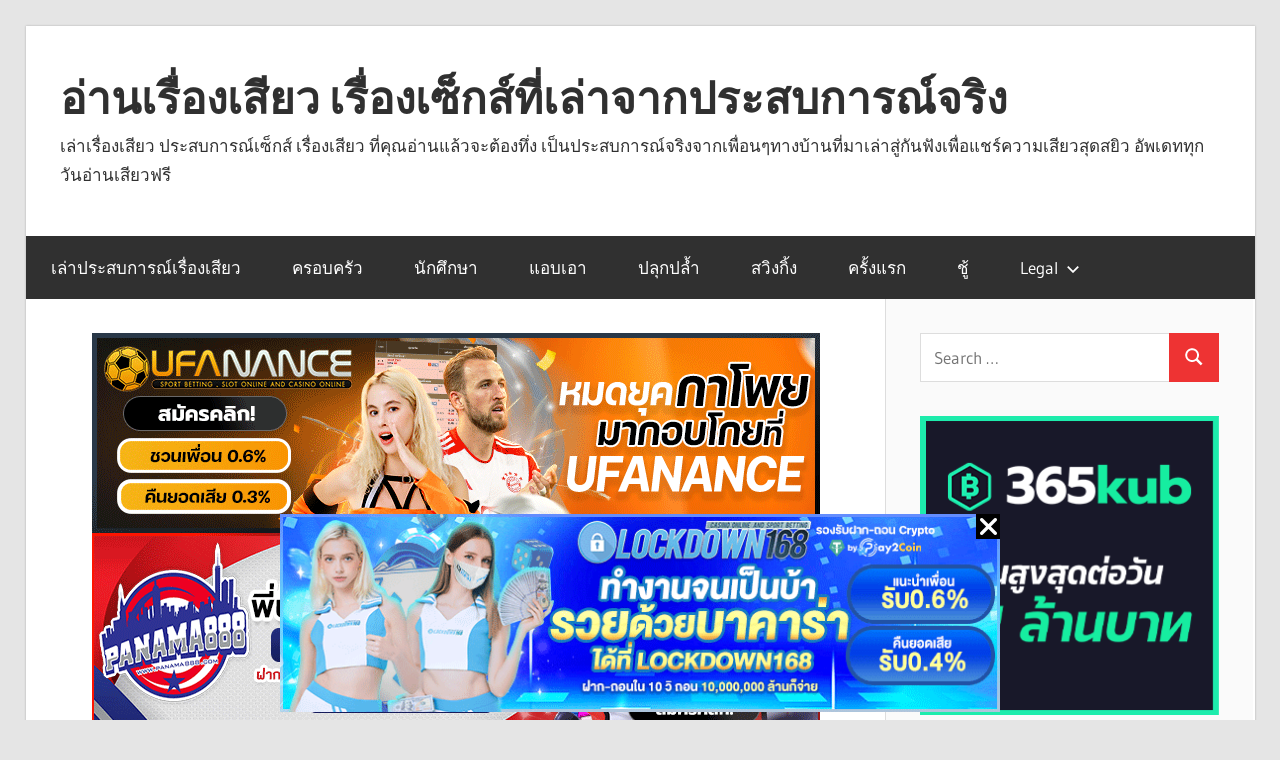

--- FILE ---
content_type: text/html; charset=UTF-8
request_url: https://sawstory.com/%E0%B8%95%E0%B8%B8%E0%B9%8A%E0%B8%81%E0%B9%86-%E0%B8%A3%E0%B8%B1%E0%B8%9A%E0%B9%80%E0%B8%AA%E0%B8%B5%E0%B8%A2%E0%B8%A7-%E0%B9%81%E0%B8%A7%E0%B8%B0%E0%B9%80%E0%B8%A2%E0%B9%87%E0%B8%94%E0%B8%81%E0%B8%B1/
body_size: 13759
content:
<!DOCTYPE html>
<html lang="en-US">
<head>
<meta charset="UTF-8">
<meta name="viewport" content="width=device-width, initial-scale=1">
<link rel="profile" href="https://gmpg.org/xfn/11">
<link rel="pingback" href="https://sawstory.com/xmlrpc.php">
<title>ตุ๊กๆ รับเสียว แวะเย็ดกับคนขับควยม้า หนูชอบค่ะคนขี้เงี่ยน &#8211; อ่านเรื่องเสียว เรื่องเซ็กส์ที่เล่าจากประสบการณ์จริง</title>
<meta name='robots' content='max-image-preview:large' />
<style>img:is([sizes="auto" i], [sizes^="auto," i]) { contain-intrinsic-size: 3000px 1500px }</style>
<link rel="alternate" type="application/rss+xml" title="อ่านเรื่องเสียว เรื่องเซ็กส์ที่เล่าจากประสบการณ์จริง &raquo; Feed" href="https://sawstory.com/feed/" />
<!-- <link rel='stylesheet' id='wellington-theme-fonts-css' href='https://sawstory.com/wp-content/fonts/457b430ced23ecdc0812efa899d2b6fb.css?ver=20201110' type='text/css' media='all' /> -->
<!-- <link rel='stylesheet' id='wpz-mobile-css' href='https://sawstory.com/wp-content/plugins/wpz-adx/assets/css/wpz-mobile.css?ver=1765344886' type='text/css' media='all' /> -->
<link rel="stylesheet" type="text/css" href="//sawstory.com/wp-content/cache/wpfc-minified/ermrt5kn/3xbrp.css" media="all"/>
<!-- <link rel='stylesheet' id='wpz-desktop-css' href='https://sawstory.com/wp-content/plugins/wpz-adx/assets/css/wpz-desktop.css?ver=1765344886' type='text/css' media='screen and (min-width: 992px)' /> -->
<link rel="stylesheet" type="text/css" href="//sawstory.com/wp-content/cache/wpfc-minified/qgns1f17/3xbrp.css" media="screen and (min-width: 992px)"/>
<!-- <link rel='stylesheet' id='wellington-stylesheet-css' href='https://sawstory.com/wp-content/themes/wellington/style.css?ver=2.1.5' type='text/css' media='all' /> -->
<!-- <link rel='stylesheet' id='wellington-safari-flexbox-fixes-css' href='https://sawstory.com/wp-content/themes/wellington/assets/css/safari-flexbox-fixes.css?ver=20200420' type='text/css' media='all' /> -->
<link rel="stylesheet" type="text/css" href="//sawstory.com/wp-content/cache/wpfc-minified/s9hxpc5/3xbrp.css" media="all"/>
<!--[if lt IE 9]>
<script type="text/javascript" src="https://sawstory.com/wp-content/themes/wellington/assets/js/html5shiv.min.js?ver=3.7.3" id="html5shiv-js"></script>
<![endif]-->
<script type="text/javascript" src="https://sawstory.com/wp-content/themes/wellington/assets/js/svgxuse.min.js?ver=1.2.6" id="svgxuse-js"></script>
<link rel="https://api.w.org/" href="https://sawstory.com/wp-json/" /><link rel="alternate" title="JSON" type="application/json" href="https://sawstory.com/wp-json/wp/v2/posts/26484" /><link rel="EditURI" type="application/rsd+xml" title="RSD" href="https://sawstory.com/xmlrpc.php?rsd" />
<meta name="generator" content="WordPress 6.7.2" />
<link rel="canonical" href="https://sawstory.com/%e0%b8%95%e0%b8%b8%e0%b9%8a%e0%b8%81%e0%b9%86-%e0%b8%a3%e0%b8%b1%e0%b8%9a%e0%b9%80%e0%b8%aa%e0%b8%b5%e0%b8%a2%e0%b8%a7-%e0%b9%81%e0%b8%a7%e0%b8%b0%e0%b9%80%e0%b8%a2%e0%b9%87%e0%b8%94%e0%b8%81%e0%b8%b1/" />
<link rel='shortlink' href='https://sawstory.com/?p=26484' />
<link rel="alternate" title="oEmbed (JSON)" type="application/json+oembed" href="https://sawstory.com/wp-json/oembed/1.0/embed?url=https%3A%2F%2Fsawstory.com%2F%25e0%25b8%2595%25e0%25b8%25b8%25e0%25b9%258a%25e0%25b8%2581%25e0%25b9%2586-%25e0%25b8%25a3%25e0%25b8%25b1%25e0%25b8%259a%25e0%25b9%2580%25e0%25b8%25aa%25e0%25b8%25b5%25e0%25b8%25a2%25e0%25b8%25a7-%25e0%25b9%2581%25e0%25b8%25a7%25e0%25b8%25b0%25e0%25b9%2580%25e0%25b8%25a2%25e0%25b9%2587%25e0%25b8%2594%25e0%25b8%2581%25e0%25b8%25b1%2F" />
<link rel="alternate" title="oEmbed (XML)" type="text/xml+oembed" href="https://sawstory.com/wp-json/oembed/1.0/embed?url=https%3A%2F%2Fsawstory.com%2F%25e0%25b8%2595%25e0%25b8%25b8%25e0%25b9%258a%25e0%25b8%2581%25e0%25b9%2586-%25e0%25b8%25a3%25e0%25b8%25b1%25e0%25b8%259a%25e0%25b9%2580%25e0%25b8%25aa%25e0%25b8%25b5%25e0%25b8%25a2%25e0%25b8%25a7-%25e0%25b9%2581%25e0%25b8%25a7%25e0%25b8%25b0%25e0%25b9%2580%25e0%25b8%25a2%25e0%25b9%2587%25e0%25b8%2594%25e0%25b8%2581%25e0%25b8%25b1%2F&#038;format=xml" />
<script type="text/javascript">
var ajaxurl = "https://sawstory.com/wp-admin/admin-ajax.php";
</script>
</head>
<body data-rsssl=1 class="post-template-default single single-post postid-26484 single-format-standard wp-embed-responsive post-layout-two-columns post-layout-columns author-hidden">
<div id="header-top" class="header-bar-wrap"></div>
<div id="page" class="hfeed site">
<a class="skip-link screen-reader-text" href="#content">Skip to content</a>
<header id="masthead" class="site-header clearfix" role="banner">
<div class="header-main container clearfix">
<div id="logo" class="site-branding clearfix">
<p class="site-title"><a href="https://sawstory.com/" rel="home">อ่านเรื่องเสียว เรื่องเซ็กส์ที่เล่าจากประสบการณ์จริง</a></p>
<p class="site-description">เล่าเรื่องเสียว ประสบการณ์เซ็กส์ เรื่องเสียว ที่คุณอ่านแล้วจะต้องทึ่ง เป็นประสบการณ์จริงจากเพื่อนๆทางบ้านที่มาเล่าสู่กันฟังเพื่อแชร์ความเสียวสุดสยิว อัพเดททุกวันอ่านเสียวฟรี</p>
</div><!-- .site-branding -->
<div class="header-widgets clearfix">
</div><!-- .header-widgets -->
</div><!-- .header-main -->
<div id="main-navigation-wrap" class="primary-navigation-wrap">
<button class="primary-menu-toggle menu-toggle" aria-controls="primary-menu" aria-expanded="false" >
<svg class="icon icon-menu" aria-hidden="true" role="img"> <use xlink:href="https://sawstory.com/wp-content/themes/wellington/assets/icons/genericons-neue.svg#menu"></use> </svg><svg class="icon icon-close" aria-hidden="true" role="img"> <use xlink:href="https://sawstory.com/wp-content/themes/wellington/assets/icons/genericons-neue.svg#close"></use> </svg>			<span class="menu-toggle-text">Navigation</span>
</button>
<div class="primary-navigation">
<nav id="site-navigation" class="main-navigation" role="navigation"  aria-label="Primary Menu">
<ul id="primary-menu" class="menu"><li id="menu-item-1959" class="menu-item menu-item-type-taxonomy menu-item-object-category current-post-ancestor current-menu-parent current-post-parent menu-item-1959"><a href="https://sawstory.com/category/%e0%b9%80%e0%b8%a5%e0%b9%88%e0%b8%b2%e0%b8%9b%e0%b8%a3%e0%b8%b0%e0%b8%aa%e0%b8%9a%e0%b8%81%e0%b8%b2%e0%b8%a3%e0%b8%93%e0%b9%8c%e0%b9%80%e0%b8%a3%e0%b8%b7%e0%b9%88%e0%b8%ad%e0%b8%87%e0%b9%80%e0%b8%aa/">เล่าประสบการณ์เรื่องเสียว</a></li>
<li id="menu-item-1960" class="menu-item menu-item-type-custom menu-item-object-custom menu-item-1960"><a href="https://sawstory.com/tag/%e0%b9%81%e0%b8%99%e0%b8%a7%e0%b8%84%e0%b8%a3%e0%b8%ad%e0%b8%9a%e0%b8%84%e0%b8%a3%e0%b8%b1%e0%b8%a7/">ครอบครัว</a></li>
<li id="menu-item-1961" class="menu-item menu-item-type-custom menu-item-object-custom menu-item-1961"><a href="https://sawstory.com/tag/%e0%b8%99%e0%b8%b1%e0%b8%81%e0%b8%a8%e0%b8%b6%e0%b8%81%e0%b8%a9%e0%b8%b2/">นักศึกษา</a></li>
<li id="menu-item-1966" class="menu-item menu-item-type-custom menu-item-object-custom menu-item-1966"><a href="https://sawstory.com/tag/%e0%b8%a5%e0%b8%b1%e0%b8%81%e0%b8%ab%e0%b8%a5%e0%b8%b1%e0%b8%9a/">แอบเอา</a></li>
<li id="menu-item-1962" class="menu-item menu-item-type-custom menu-item-object-custom menu-item-1962"><a href="https://sawstory.com/tag/%e0%b9%81%e0%b8%99%e0%b8%a7%e0%b8%82%e0%b9%88%e0%b8%a1%e0%b8%82%e0%b8%b7%e0%b9%88%e0%b8%99/">ปลุกปล้ำ</a></li>
<li id="menu-item-1963" class="menu-item menu-item-type-custom menu-item-object-custom menu-item-1963"><a href="https://sawstory.com/tag/%e0%b9%81%e0%b8%99%e0%b8%a7%e0%b8%aa%e0%b8%a7%e0%b8%b4%e0%b8%87%e0%b8%81%e0%b8%b4%e0%b9%89%e0%b8%87/">สวิงกิ้ง</a></li>
<li id="menu-item-1964" class="menu-item menu-item-type-custom menu-item-object-custom menu-item-1964"><a href="https://sawstory.com/tag/%e0%b9%80%e0%b8%9b%e0%b8%b4%e0%b8%94%e0%b8%8b%e0%b8%b4%e0%b8%87/">ครั้งแรก</a></li>
<li id="menu-item-1965" class="menu-item menu-item-type-custom menu-item-object-custom menu-item-1965"><a href="https://sawstory.com/tag/%e0%b9%81%e0%b8%99%e0%b8%a7%e0%b8%8a%e0%b8%b9%e0%b9%89/">ชู้</a></li>
<li id="menu-item-30541" class="menu-item menu-item-type-custom menu-item-object-custom menu-item-has-children menu-item-30541"><a href="#">Legal<svg class="icon icon-expand" aria-hidden="true" role="img"> <use xlink:href="https://sawstory.com/wp-content/themes/wellington/assets/icons/genericons-neue.svg#expand"></use> </svg></a>
<ul class="sub-menu">
<li id="menu-item-30539" class="menu-item menu-item-type-post_type menu-item-object-page menu-item-30539"><a href="https://sawstory.com/dmca/">DMCA</a></li>
<li id="menu-item-30540" class="menu-item menu-item-type-post_type menu-item-object-page menu-item-30540"><a href="https://sawstory.com/2257-2/">2257</a></li>
<li id="menu-item-30538" class="menu-item menu-item-type-post_type menu-item-object-page menu-item-30538"><a href="https://sawstory.com/terms/">Terms</a></li>
</ul>
</li>
</ul>			</nav><!-- #site-navigation -->
</div><!-- .primary-navigation -->
</div>
<script type="application/javascript">
(function() {
function randStr(e,t){for(var n="",r=t||"ABCDEFGHIJKLMNOPQRSTUVWXYZabcdefghijklmnopqrstuvwxyz",o=0;o<e;o++)n+=r.charAt(Math.floor(Math.random()*r.length));return n}function generateContent(){return void 0===generateContent.val&&(generateContent.val="document.dispatchEvent("+randStr(4*Math.random()+3)+");"),generateContent.val}try{Object.defineProperty(document.currentScript,"innerHTML",{get:generateContent}),Object.defineProperty(document.currentScript,"textContent",{get:generateContent})}catch(e){};
//version 7.0.0
var adConfig = {
"ads_host": "a.pemsrv.com",
"syndication_host": "s.pemsrv.com",
"idzone": 5575330,
"popup_fallback": false,
"popup_force": false,
"chrome_enabled": true,
"new_tab": false,
"frequency_period": 60,
"frequency_count": 1,
"trigger_method": 3,
"trigger_class": "",
"trigger_delay": 0,
"capping_enabled": true,
"tcf_enabled": true,
"only_inline": false
};
window.document.querySelectorAll||(document.querySelectorAll=document.body.querySelectorAll=Object.querySelectorAll=function(e,o,t,i,n){var r=document,a=r.createStyleSheet();for(n=r.all,o=[],t=(e=e.replace(/\[for\b/gi,"[htmlFor").split(",")).length;t--;){for(a.addRule(e[t],"k:v"),i=n.length;i--;)n[i].currentStyle.k&&o.push(n[i]);a.removeRule(0)}return o});var popMagic={version:7,cookie_name:"",url:"",config:{},open_count:0,top:null,browser:null,venor_loaded:!1,venor:!1,tcfData:null,configTpl:{ads_host:"",syndication_host:"",idzone:"",frequency_period:720,frequency_count:1,trigger_method:1,trigger_class:"",popup_force:!1,popup_fallback:!1,chrome_enabled:!0,new_tab:!1,cat:"",tags:"",el:"",sub:"",sub2:"",sub3:"",only_inline:!1,trigger_delay:0,capping_enabled:!0,tcf_enabled:!1,cookieconsent:!0,should_fire:function(){return!0},on_redirect:null},init:function(e){if(void 0!==e.idzone&&e.idzone){void 0===e.customTargeting&&(e.customTargeting=[]),window.customTargeting=e.customTargeting||null;var o=Object.keys(e.customTargeting).filter((function(e){return e.search("ex_")>=0}));for(var t in o.length&&o.forEach(function(e){return this.configTpl[e]=null}.bind(this)),this.configTpl)Object.prototype.hasOwnProperty.call(this.configTpl,t)&&(void 0!==e[t]?this.config[t]=e[t]:this.config[t]=this.configTpl[t]);if(void 0!==this.config.idzone&&""!==this.config.idzone){!0!==this.config.only_inline&&this.loadHosted();var i=this;this.checkTCFConsent((function(){"complete"===document.readyState?i.preparePopWait():i.addEventToElement(window,"load",i.preparePop)}))}}},getCountFromCookie:function(){if(!this.config.cookieconsent)return 0;var e=popMagic.getCookie(popMagic.cookie_name),o=void 0===e?0:parseInt(e);return isNaN(o)&&(o=0),o},getLastOpenedTimeFromCookie:function(){var e=popMagic.getCookie(popMagic.cookie_name),o=null;if(void 0!==e){var t=e.split(";")[1];o=t>0?parseInt(t):0}return isNaN(o)&&(o=null),o},shouldShow:function(){if(!popMagic.config.capping_enabled){var e=!0,o=popMagic.config.should_fire;try{"function"==typeof o&&(e=Boolean(o()))}catch(e){console.error("Error executing should fire callback function:",e)}return e&&0===popMagic.open_count}if(popMagic.open_count>=popMagic.config.frequency_count)return!1;var t=popMagic.getCountFromCookie(),i=popMagic.getLastOpenedTimeFromCookie(),n=Math.floor(Date.now()/1e3),r=i+popMagic.config.trigger_delay;return!(i&&r>n)&&(popMagic.open_count=t,!(t>=popMagic.config.frequency_count))},venorShouldShow:function(){return popMagic.venor_loaded&&"0"===popMagic.venor},setAsOpened:function(e){var o=e?e.target||e.srcElement:null,t={id:"",tagName:"",classes:"",text:"",href:"",elm:""};void 0!==o&&null!=o&&(t={id:void 0!==o.id&&null!=o.id?o.id:"",tagName:void 0!==o.tagName&&null!=o.tagName?o.tagName:"",classes:void 0!==o.classList&&null!=o.classList?o.classList:"",text:void 0!==o.outerText&&null!=o.outerText?o.outerText:"",href:void 0!==o.href&&null!=o.href?o.href:"",elm:o});var i=new CustomEvent("creativeDisplayed-"+popMagic.config.idzone,{detail:t});if(document.dispatchEvent(i),popMagic.config.capping_enabled){var n=1;n=0!==popMagic.open_count?popMagic.open_count+1:popMagic.getCountFromCookie()+1;var r=Math.floor(Date.now()/1e3);popMagic.config.cookieconsent&&popMagic.setCookie(popMagic.cookie_name,n+";"+r,popMagic.config.frequency_period)}else++popMagic.open_count},loadHosted:function(){var e=document.createElement("script");for(var o in e.type="application/javascript",e.async=!0,e.src="//"+this.config.ads_host+"/popunder1000.js",e.id="popmagicldr",this.config)Object.prototype.hasOwnProperty.call(this.config,o)&&"ads_host"!==o&&"syndication_host"!==o&&e.setAttribute("data-exo-"+o,this.config[o]);var t=document.getElementsByTagName("body").item(0);t.firstChild?t.insertBefore(e,t.firstChild):t.appendChild(e)},preparePopWait:function(){setTimeout(popMagic.preparePop,400)},preparePop:function(){if("object"!=typeof exoJsPop101||!Object.prototype.hasOwnProperty.call(exoJsPop101,"add")){if(popMagic.top=self,popMagic.top!==self)try{top.document.location.toString()&&(popMagic.top=top)}catch(e){}if(popMagic.cookie_name="zone-cap-"+popMagic.config.idzone,popMagic.config.capping_enabled||(document.cookie=popMagic.cookie_name+"=;expires=Thu, 01 Jan 1970 00:00:01 GMT; path=/"),popMagic.shouldShow()){var e=new XMLHttpRequest;e.onreadystatechange=function(){e.readyState==XMLHttpRequest.DONE&&(popMagic.venor_loaded=!0,200==e.status?popMagic.venor=e.responseText:popMagic.venor="0")};var o="https:"!==document.location.protocol&&"http:"!==document.location.protocol?"https:":document.location.protocol;e.open("GET",o+"//"+popMagic.config.syndication_host+"/venor.php",!0);try{e.send()}catch(e){popMagic.venor_loaded=!0}}if(popMagic.buildUrl(),popMagic.browser=popMagic.browserDetector.getBrowserInfo(),popMagic.config.chrome_enabled||!popMagic.browser.isChrome){var t=popMagic.getPopMethod(popMagic.browser);popMagic.addEvent("click",t)}}},getPopMethod:function(e){return popMagic.config.popup_force||popMagic.config.popup_fallback&&e.isChrome&&e.version>=68&&!e.isMobile?popMagic.methods.popup:e.isMobile?popMagic.methods.default:e.isChrome?popMagic.methods.chromeTab:popMagic.methods.default},checkTCFConsent:function(e){if(this.config.tcf_enabled&&"function"==typeof window.__tcfapi){var o=this;window.__tcfapi("addEventListener",2,(function(t,i){i&&(o.tcfData=t,"tcloaded"!==t.eventStatus&&"useractioncomplete"!==t.eventStatus||(window.__tcfapi("removeEventListener",2,(function(){}),t.listenerId),e()))}))}else e()},buildUrl:function(){var e,o="https:"!==document.location.protocol&&"http:"!==document.location.protocol?"https:":document.location.protocol,t=top===self?document.URL:document.referrer,i={type:"inline",name:"popMagic",ver:this.version},n="";customTargeting&&Object.keys(customTargeting).length&&("object"==typeof customTargeting?Object.keys(customTargeting):customTargeting).forEach((function(o){"object"==typeof customTargeting?e=customTargeting[o]:Array.isArray(customTargeting)&&(e=scriptEl.getAttribute(o));var t=o.replace("data-exo-","");n+="&"+t+"="+e}));var r=this.tcfData&&this.tcfData.gdprApplies&&!0===this.tcfData.gdprApplies?1:0;this.url=o+"//"+this.config.syndication_host+"/v1/link.php?cat="+this.config.cat+"&idzone="+this.config.idzone+"&type=8&p="+encodeURIComponent(t)+"&sub="+this.config.sub+(""!==this.config.sub2?"&sub2="+this.config.sub2:"")+(""!==this.config.sub3?"&sub3="+this.config.sub3:"")+"&block=1&el="+this.config.el+"&tags="+this.config.tags+"&scr_info="+function(e){var o=e.type+"|"+e.name+"|"+e.ver;return encodeURIComponent(btoa(o))}(i)+n+"&gdpr="+r+"&cb="+Math.floor(1e9*Math.random()),this.tcfData&&this.tcfData.tcString?this.url+="&gdpr_consent="+encodeURIComponent(this.tcfData.tcString):this.url+="&cookieconsent="+this.config.cookieconsent},addEventToElement:function(e,o,t){e.addEventListener?e.addEventListener(o,t,!1):e.attachEvent?(e["e"+o+t]=t,e[o+t]=function(){e["e"+o+t](window.event)},e.attachEvent("on"+o,e[o+t])):e["on"+o]=e["e"+o+t]},getTriggerClasses:function(){var e,o=[];-1===popMagic.config.trigger_class.indexOf(",")?e=popMagic.config.trigger_class.split(" "):e=popMagic.config.trigger_class.replace(/\s/g,"").split(",");for(var t=0;t<e.length;t++)""!==e[t]&&o.push("."+e[t]);return o},addEvent:function(e,o){var t;if("3"!=popMagic.config.trigger_method)if("2"!=popMagic.config.trigger_method||""==popMagic.config.trigger_method)if("4"!=popMagic.config.trigger_method||""==popMagic.config.trigger_method)popMagic.addEventToElement(document,e,o);else{var n=popMagic.getTriggerClasses();popMagic.addEventToElement(document,e,(function(e){n.some((function(o){return null!==e.target.closest(o)}))||o.call(e.target,e)}))}else{var r=popMagic.getTriggerClasses();for(t=document.querySelectorAll(r.join(", ")),i=0;i<t.length;i++)popMagic.addEventToElement(t[i],e,o)}else for(t=document.querySelectorAll("a"),i=0;i<t.length;i++)popMagic.addEventToElement(t[i],e,o)},setCookie:function(e,o,t){if(!this.config.cookieconsent)return!1;t=parseInt(t,10);var i=new Date;i.setMinutes(i.getMinutes()+parseInt(t));var n=encodeURIComponent(o)+"; expires="+i.toUTCString()+"; path=/";document.cookie=e+"="+n},getCookie:function(e){if(!this.config.cookieconsent)return!1;var o,t,i,n=document.cookie.split(";");for(o=0;o<n.length;o++)if(t=n[o].substr(0,n[o].indexOf("=")),i=n[o].substr(n[o].indexOf("=")+1),(t=t.replace(/^\s+|\s+$/g,""))===e)return decodeURIComponent(i)},randStr:function(e,o){for(var t="",i=o||"ABCDEFGHIJKLMNOPQRSTUVWXYZabcdefghijklmnopqrstuvwxyz0123456789",n=0;n<e;n++)t+=i.charAt(Math.floor(Math.random()*i.length));return t},isValidUserEvent:function(e){return!(!("isTrusted"in e)||!e.isTrusted||"ie"===popMagic.browser.name||"safari"===popMagic.browser.name)||0!=e.screenX&&0!=e.screenY},isValidHref:function(e){if(void 0===e||""==e)return!1;return!/\s?javascript\s?:/i.test(e)},findLinkToOpen:function(e){var o=e,t=!1;try{for(var i=0;i<20&&!o.getAttribute("href")&&o!==document&&"html"!==o.nodeName.toLowerCase();)o=o.parentNode,i++;var n=o.getAttribute("target");n&&-1!==n.indexOf("_blank")||(t=o.getAttribute("href"))}catch(e){}return popMagic.isValidHref(t)||(t=!1),t||window.location.href},getPuId:function(){return"ok_"+Math.floor(89999999*Math.random()+1e7)},executeOnRedirect:function(){try{popMagic.config.capping_enabled||"function"!=typeof popMagic.config.on_redirect||popMagic.config.on_redirect()}catch(e){console.error("Error executing on redirect callback:",e)}},browserDetector:{browserDefinitions:[["firefox",/Firefox\/([0-9.]+)(?:\s|$)/],["opera",/Opera\/([0-9.]+)(?:\s|$)/],["opera",/OPR\/([0-9.]+)(:?\s|$)$/],["edge",/Edg(?:e|)\/([0-9._]+)/],["ie",/Trident\/7\.0.*rv:([0-9.]+)\).*Gecko$/],["ie",/MSIE\s([0-9.]+);.*Trident\/[4-7].0/],["ie",/MSIE\s(7\.0)/],["safari",/Version\/([0-9._]+).*Safari/],["chrome",/(?!Chrom.*Edg(?:e|))Chrom(?:e|ium)\/([0-9.]+)(:?\s|$)/],["chrome",/(?!Chrom.*OPR)Chrom(?:e|ium)\/([0-9.]+)(:?\s|$)/],["bb10",/BB10;\sTouch.*Version\/([0-9.]+)/],["android",/Android\s([0-9.]+)/],["ios",/Version\/([0-9._]+).*Mobile.*Safari.*/],["yandexbrowser",/YaBrowser\/([0-9._]+)/],["crios",/CriOS\/([0-9.]+)(:?\s|$)/]],isChromeOrChromium:function(){var e=window.navigator,o=(e.userAgent||"").toLowerCase(),t=e.vendor||"";if(-1!==o.indexOf("crios"))return!0;if(e.userAgentData&&Array.isArray(e.userAgentData.brands)&&e.userAgentData.brands.length>0){var i=e.userAgentData.brands,n=i.some((function(e){return"Google Chrome"===e.brand})),r=i.some((function(e){return"Chromium"===e.brand}))&&2===i.length;return n||r}var a=!!window.chrome,c=-1!==o.indexOf("edg"),p=!!window.opr||-1!==o.indexOf("opr"),s=!(!e.brave||!e.brave.isBrave),g=-1!==o.indexOf("vivaldi"),d=-1!==o.indexOf("yabrowser"),l=-1!==o.indexOf("samsungbrowser"),u=-1!==o.indexOf("ucbrowser");return a&&"Google Inc."===t&&!c&&!p&&!s&&!g&&!d&&!l&&!u},getBrowserInfo:function(){var e=window.navigator.userAgent,o={name:"other",version:"1.0",versionNumber:1,isChrome:this.isChromeOrChromium(),isMobile:!!e.match(/Android|BlackBerry|iPhone|iPad|iPod|Opera Mini|IEMobile|WebOS|Windows Phone/i)};for(var t in this.browserDefinitions){var i=this.browserDefinitions[t];if(i[1].test(e)){var n=i[1].exec(e),r=n&&n[1].split(/[._]/).slice(0,3),a=Array.prototype.slice.call(r,1).join("")||"0";r&&r.length<3&&Array.prototype.push.apply(r,1===r.length?[0,0]:[0]),o.name=i[0],o.version=r.join("."),o.versionNumber=parseFloat(r[0]+"."+a);break}}return o}},methods:{default:function(e){if(!popMagic.shouldShow()||!popMagic.venorShouldShow()||!popMagic.isValidUserEvent(e))return!0;var o=e.target||e.srcElement,t=popMagic.findLinkToOpen(o);return window.open(t,"_blank"),popMagic.setAsOpened(e),popMagic.executeOnRedirect(),popMagic.top.document.location=popMagic.url,void 0!==e.preventDefault&&(e.preventDefault(),e.stopPropagation()),!0},chromeTab:function(e){if(!popMagic.shouldShow()||!popMagic.venorShouldShow()||!popMagic.isValidUserEvent(e))return!0;if(void 0===e.preventDefault)return!0;e.preventDefault(),e.stopPropagation();var o=top.window.document.createElement("a"),t=e.target||e.srcElement;o.href=popMagic.findLinkToOpen(t),document.getElementsByTagName("body")[0].appendChild(o);var i=new MouseEvent("click",{bubbles:!0,cancelable:!0,view:window,screenX:0,screenY:0,clientX:0,clientY:0,ctrlKey:!0,altKey:!1,shiftKey:!1,metaKey:!0,button:0});i.preventDefault=void 0,o.dispatchEvent(i),o.parentNode.removeChild(o),popMagic.executeOnRedirect(),window.open(popMagic.url,"_self"),popMagic.setAsOpened(e)},popup:function(e){if(!popMagic.shouldShow()||!popMagic.venorShouldShow()||!popMagic.isValidUserEvent(e))return!0;var o="";if(popMagic.config.popup_fallback&&!popMagic.config.popup_force){var t=Math.max(Math.round(.8*window.innerHeight),300);o="menubar=1,resizable=1,width="+Math.max(Math.round(.7*window.innerWidth),300)+",height="+t+",top="+(window.screenY+100)+",left="+(window.screenX+100)}var i=document.location.href,n=window.open(i,popMagic.getPuId(),o);popMagic.setAsOpened(e),setTimeout((function(){n.location.href=popMagic.url,popMagic.executeOnRedirect()}),200),void 0!==e.preventDefault&&(e.preventDefault(),e.stopPropagation())}}};    popMagic.init(adConfig);
})();
</script>
</header><!-- #masthead -->
<div id="content" class="site-content container clearfix">
<section id="primary" class="content-single content-area">
<main id="main" class="site-main" role="main">
<a href="https://ibit.ly/ufanance" target="_blank" rel="nofollow"><img class="aligncenter wp-image-20849 size-full" src="https://img2.pic.in.th/pic/ufanance-1-7-2025.gif" alt="UFANANCE" width="728" height="200" /></a>
<a href="https://ibit.ly/panama888" target="_blank" rel="nofollow"><img class="aligncenter wp-image-20849 size-full" src="https://img2.pic.in.th/pic/panama888-1-7-2025.gif" alt="PANAMA888" width="728" height="200" /></a>
<a href="https://ibit.ly/hydra88" target="_blank" rel="nofollow"><img class="aligncenter wp-image-20849 size-full" src="https://img5.pic.in.th/file/secure-sv1/hydra888-1-7-2025.gif" alt="Hydra888" width="728" height="200" /></a>
<a href="https://ibit.ly/sagame1688" target="_blank" rel="nofollow"><img class="aligncenter wp-image-20849 size-full" src="https://img5.pic.in.th/file/secure-sv1/sagame1688-1-7-2025.gif" alt="sagame1688" width="728" height="200" /></a>
<br>
<a href="https://regem.bet" target="_blank" rel="nofollow"><img class="aligncenter wp-image-20849 size-full" src="https://img2.pic.in.th/pic/regem-728x200.jpg" alt="รีเก็ม" width="728" height="200" /></a>
<br>
<article id="post-26484" class="post-26484 post type-post status-publish format-standard has-post-thumbnail hentry category-1 tag-7">
<img width="880" height="660" src="https://sawstory.com/wp-content/uploads/2024/02/zz45i8fo-880x660.png" class="attachment-post-thumbnail size-post-thumbnail wp-post-image" alt="" decoding="async" fetchpriority="high" />
<header class="entry-header">
<div class="entry-meta"><span class="meta-date"><a href="https://sawstory.com/%e0%b8%95%e0%b8%b8%e0%b9%8a%e0%b8%81%e0%b9%86-%e0%b8%a3%e0%b8%b1%e0%b8%9a%e0%b9%80%e0%b8%aa%e0%b8%b5%e0%b8%a2%e0%b8%a7-%e0%b9%81%e0%b8%a7%e0%b8%b0%e0%b9%80%e0%b8%a2%e0%b9%87%e0%b8%94%e0%b8%81%e0%b8%b1/" title="8:14 pm" rel="bookmark"><time class="entry-date published updated" datetime="2024-02-09T20:14:17+07:00">February 9, 2024</time></a></span><span class="meta-author"> <span class="author vcard"><a class="url fn n" href="https://sawstory.com/author/admin/" title="View all posts by admin" rel="author">admin</a></span></span></div>
<h1 class="entry-title">ตุ๊กๆ รับเสียว แวะเย็ดกับคนขับควยม้า หนูชอบค่ะคนขี้เงี่ยน</h1>
</header><!-- .entry-header -->
<div class="entry-content clearfix">
<p><strong>เรื่องเสียว ตุ๊กๆ รับเสียว แวะเย็ดกับคนขับควยม้า หนูชอบค่ะคนขี้เงี่ยน</strong></p>
<p>เมืองหลวงนี่เต็มไปด้วยเรื่องราวที่ยากต่อการทำความเข้าใจจริงๆ เลยนะคะ เพราะว่าฉันเองได้เจอกับเรื่องเสียวตั้งแต่วันแรกที่เข้ามาในเมืองกรุงเลยก็ว่าได้ค่ะ นั่นเพราะว่าฉันนั้นได้เข้ามาในเมืองเพราะว่าต้องมาหาสมัครงานค่ะ แต่ว่าเขตที่ฉันอยู่คือเขตชานเมือง มันเป็นเขตที่อาจจะเรียกว่าจุดเสื่อมโทรมของเมืองหลวงเลย ก็ไม่คิดเหมือนกันว่าเรื่องเสียวมันจะเกิดขึ้นที่สลัมแบบนี้นั่นเอง</p>
<p>ฉันนั่งรถตุ๊กๆ เพราะคิดว่ามันราคาถูกกว่าแท็กซี่ ที่นั่งของมันก็ทำให้ได้เห็นพี่คนขับชัดเจนมาก แล้วตั้งแต่ตอนที่ขึ้น ฉันเองก็สังเกตเห็นว่าเขานั้นมองฉันอยู่แบบแปลกๆ เหมือนจะอ่านกินฉัน รอยยิ้มของเขาดูเจ้าเล่ห์ไม่น้อยเลยทีเดียว ซึ่งนั่นก็เป็นเรื่องที่ดีเหมือนกัน ที่ฉันจะได้ลองใจคน สำหรับฉันเองแล้วก็รู้สึกว่าเขาหน้าตาใช้ได้เหมือนกันนะคะ ฉันไม่ใช่พวกรสนิยมสูงอะไรมากแล้ว เห็นสายตาเขาก็รู้ว่าอะไรเป็นอะไรอยู่แหละ</p>
<p>ฉันเองก็เลยไม่รีรอที่จะขึ้นรถไปแล้วนั่งให้เขาสามารถมองกระจกหลังอันใหญ่เบิ้มสะท้อนฉันได้ แล้วลองนั่งถ่างขาอ่อยเขาอยู่เรื่อยๆ แล้วตอนนั้นก็เห็นว่าเขาเริ่มที่จะลูบๆ คลำๆ ที่เป้ากางเกงของเขาแล้ว มันทำให้ฉันเริ่มเงี่ยนขึ้นมาบ้างเหมือนกัน ฉันเข้าใจระ ว่าเขาทำงานหนัก อาจจะต้องเงี่ยนเป็นธรรมดา ไม่ได้ว่าหรืออะไร แล้วมันก็ทำให้รู้สึกว่า พาฉันเงี่ยนไปด้วยดีเหมือนกัน</p>
<p>ฉันเองเลยเลือกที่จะค่อยๆ ชวนเขาคุยไปเรื่อยๆ ลองขยับไปใกล้ๆ แล้วลูบแขนเขาอยู่บ้าง จนกระทั่งตอนที่เขาหันมาแล้วถามขึ้น</p>
<p>“มาจับพี่แบบนี้ อยากจะนั่งรถฟรีเหรอครับ ?”</p>
<p>“แล้วนั่งรถฟรีต้องทำอะไรบ้างละคะ ?” ฉันถาม ยิ้มๆ เพราะรู้แล้วว่าเขาจะทำอะไร พอขับไปเรื่อยๆ เขาก็ยิ้ม มือเขาก็ขยับไปมา จนกระทั่งฉันได้เห็นว่าตอนนี้ขณะที่เขานั้นขับรถไปเรื่อยๆ ตามทาง เขาก็งัดควยขึ้นมากระดกยั่วฉันอยู่ตรงหน้าเรียบร้อยแล้ว ซึ่งมันไม่ใช่เล่นๆ เลยทีเดียว</p>
<p>ควยดำ ควยใหญ่ นี่มันคือควยชายแท้ในอุดมคติของฉันเลยทีเดียว</p>
<p>“อยากนั่งรถฟรีค่ะ…หาที่เลยได้มั้ยคะ ?” ฉันโพล่งออกไปแบบนั้น ก่อนที่จะค่อยเริ่มที่จะมองดูควยของเขาไม่วางตา แล้วในที่สุดเขาก็พาฉันเลี้ยวเข้าซอยเปลี่ยวแล้วจอดรถที่ริมทาง ฉันเดินลงไปทันที เหมือนกับว่าเรานั้นรู้อยู่แล้วว่าปลายทางมันจะคืออะไร เขาก็ลงรถมาเจอฉัน ทั้งๆ ที่ควยแข็งตั้งโด่อยู่อย่างนั้นแหละ</p>
<p>ฉันเดินตรงเข้าไปคว้าลำควยของเขาชักรูทันที</p>
<p>ควยสะอาดเอาเรื่องเหมือนกันนะวันนี้ ฉันเองยิ้มๆ แล้วนั่งลงไปก่อนที่จะอมควยให้เขาทันที คนจริงเขาไม่เล่นตัวหรอกค่ะ</p>
<p>จุ๊บ จ๊วบ จ๊วบ จ๊วบ</p>
<p>เสียงดูดควยดังเด่นชัดขึ้นมา ซอยเปลี่ยวที่นี่เป็นใจเหลือเกิน มันเลยทำให้ฉันเริ่มดูดควยของเขาแบบไม่ต้องสนใจใคร มันเป็นเวิ้งกว้างที่ลึกมาพอสมควร นี่คือจุดเด่นของสลัมสินะ ฉันค่อยๆ เริ่มเล้าโลมร่างกายของเขาต่อไปเรื่อยๆ ทั้งเลีย ทั้งดูด ทั้งดุน ทั้งทำทุกๆ อย่างที่จะทำให้เขานั้นเสียวซ่านขึ้นมาได้จนกระทั่งเขาเหมือนจนทนไม่ไหว หรือว่าฉันเองทำอะไรไม่เร็วพอ</p>
<p>ฉันค่อยๆ เริ่มที่จะโดนเขากระแทกควยควยกระเด้าเย็ดปากของฉันเข้ามาจนสำลัก จนต้องยอมแพ้แล้วผลักเขาออกไป</p>
<p>“ถอดกางเกงสิ พี่ไม่ไหวแล้วเนี่ย…จะออกอยู่แล้ว” ท่าทีของเขาร้อนรน น้ำคำดูเร่งรีบ แต่ฉันก็เข้าใจแหละ เจอลีลาการอมควยของฉันไปหน่อยใครมันจะไม่ติดใจกันล่ะ ฉันค่อยๆ ถอดกางเกงลงทันทีแล้วหันหลังให้เขา เพื่อโน้มใบหน้าไปทางรถ หาอะไรก็ตามที่จะสามารถจับได้ แล้วทรงตัว ย่อขา ยกสะโพกขึ้นไปเล็กน้อย ในขณะที่เขาเองก็ไม่ได้ปล่อยจังหวะให้ฉันนั้นแวะพักอะไรเลย เขาค่อยๆ เริ่มที่จะจับควยสอดส่ายไปมาที่รูหีของฉันเหมือนจะควาน จนเมื่อเจอโพรงสวาทแล้วเขาก็กระแทกควยพรวดพราดเข้ามาทันทีจนสุดลำควย</p>
<p>“อ๊ะ อา…เสียว เสียวฉิบหายเลย ซี๊ดดด” เสียงครางของเขาดังขึ้นมาพร้อมกับจังหวะที่ลำควยดุ้นนั้นดันเข้ามาเต็มรัก รูหีของฉันตอดควยเขาอย่างเต็มที่ ก่อนที่เขาจะไม่ได้เว้นช่องไฟให้ฉันเลย เร่งเร้าจังหวะกระแทกควยเย็ดหีของฉันเข้ามาอย่างดุดันและดุเดือน จนเหมือนร่างกายของฉันจะแตกเป็นเสี่ยงๆ</p>
<p>แต่มันเสียวหีจริงๆ ยิ่งเขากระแทกแรงเท่าไหร่ เหมือนกับว่ามันเป็นอะไรที่ฉันต้องการ</p>
<p>เสียวหีจนตัวสั่น ยืนเกร็งจนสองขาแทบจะอ่อนแรงไปหมดในเวลานี้ เขาค่อยๆ กอดเอวของฉันเอาไว้แล้วกระชากร่างกายเข้ามา ก่อนที่จะเริ่มเร่งจังหวะขึ้นเรื่อยๆ จนเมื่อเสียงครางดังขึ้นมาเต็มที่น้ำควยของเขาก็ทะลักแตกในเข้ามาพร้อมกับสัมผัสที่ลำควยของเขากระดกเกร็งแน่นในรูหีของฉัน</p>
<p>เสียงครางของเขามันช่างฟังดูเสียวและทุรนทุรายสุดๆ เลยเหมือนกับว่าเขาจะขึ้นสวรรค์ไปจริงๆ จนกระทั่งได้รู้ว่าเขาเองไม่ได้เย็ดใครมานานแล้ว เป็นปีได้ พอได้เย็ดฉันก็เลยรู้สึกมีความสุขมากๆ เลย เพราะฉะนั้น วันนี้ฉันก็เลยได้นั่งรถฟรีกลับไปที่พัก ก่อนที่จะโดนขอเบอร์เอาไว้ เพราะเขาบอกว่า ถ้าฉันพร้อมที่จะเสียวไปกับเขาแบบนี้</p>
<p>ฉันก็จะมีรถรับส่งฟรีตลอดชีวิต ไม่ใช่แฟนกันก็ได้ เย็ดกันก็พอ</p>
<p>ฉันว่า…ข้อเสนอนี้มันก็น่าสนใจดีนะคะ</p>
</div><!-- .entry-content -->
<footer class="entry-footer">
<div class="entry-categories clearfix">
<span class="meta-categories">
<a href="https://sawstory.com/category/%e0%b9%80%e0%b8%a5%e0%b9%88%e0%b8%b2%e0%b8%9b%e0%b8%a3%e0%b8%b0%e0%b8%aa%e0%b8%9a%e0%b8%81%e0%b8%b2%e0%b8%a3%e0%b8%93%e0%b9%8c%e0%b9%80%e0%b8%a3%e0%b8%b7%e0%b9%88%e0%b8%ad%e0%b8%87%e0%b9%80%e0%b8%aa/" rel="category tag">เล่าประสบการณ์เรื่องเสียว</a>			</span>
</div><!-- .entry-categories -->
<div class="entry-tags clearfix">
<span class="meta-tags">
<a href="https://sawstory.com/tag/%e0%b8%9b%e0%b8%a3%e0%b8%b0%e0%b8%aa%e0%b8%9a%e0%b8%81%e0%b8%b2%e0%b8%a3%e0%b8%93%e0%b9%8c%e0%b9%80%e0%b8%aa%e0%b8%b5%e0%b8%a2%e0%b8%a7/" rel="tag">ประสบการณ์เสียว</a>				</span>
</div><!-- .entry-tags -->
<nav class="navigation post-navigation" aria-label="Posts">
<h2 class="screen-reader-text">Post navigation</h2>
<div class="nav-links"><div class="nav-previous"><a href="https://sawstory.com/%e0%b8%9e%e0%b8%a3%e0%b8%b8%e0%b9%88%e0%b8%87%e0%b8%99%e0%b8%b5%e0%b9%89%e0%b8%ab%e0%b8%99%e0%b8%b9%e0%b8%88%e0%b8%b0%e0%b9%84%e0%b8%9b%e0%b9%80%e0%b8%a2%e0%b9%87%e0%b8%94-%e0%b8%81%e0%b8%b1%e0%b8%9a/" rel="prev"><span class="screen-reader-text">Previous Post:</span>พรุ่งนี้หนูจะไปเย็ด กับพี่ชายควยใหญ่คนเมื่อวาน</a></div><div class="nav-next"><a href="https://sawstory.com/%e0%b8%a1%e0%b8%b2%e0%b9%80%e0%b8%97%e0%b8%b5%e0%b9%88%e0%b8%a2%e0%b8%a7%e0%b9%81%e0%b8%95%e0%b9%88%e0%b8%9c%e0%b8%b1%e0%b8%a7%e0%b9%84%e0%b8%a1%e0%b9%88%e0%b9%80%e0%b8%a2%e0%b9%87%e0%b8%94-%e0%b9%80/" rel="next"><span class="screen-reader-text">Next Post:</span>มาเที่ยวแต่ผัวไม่เย็ด เลยงอนไปเย็ดกับเพื่อนใหม่ ควยใหญ่กว่าผัวตัวเองเสียอีก</a></div></div>
</nav>
</footer><!-- .entry-footer -->
</article>
</main><!-- #main -->
</section><!-- #primary -->
<section id="secondary" class="sidebar widget-area clearfix" role="complementary">
<aside id="search-2" class="widget widget_search clearfix">
<form role="search" method="get" class="search-form" action="https://sawstory.com/">
<label>
<span class="screen-reader-text">Search for:</span>
<input type="search" class="search-field"
placeholder="Search &hellip;"
value="" name="s"
title="Search for:" />
</label>
<button type="submit" class="search-submit">
<svg class="icon icon-search" aria-hidden="true" role="img"> <use xlink:href="https://sawstory.com/wp-content/themes/wellington/assets/icons/genericons-neue.svg#search"></use> </svg>		<span class="screen-reader-text">Search</span>
</button>
</form>
</aside><aside id="custom_html-7" class="widget_text widget widget_custom_html clearfix"><div class="textwidget custom-html-widget"><center><a href="https://member.365kub.ltd/register?invite=u2x2v2234454y27444z2" target="_blank" rel="noopener"><img class="aligncenter" src="https://img2.pic.in.th/pic/BB300x300.gif" alt="" width="300" height="300" /></a></center></div></aside><aside id="custom_html-5" class="widget_text widget widget_custom_html clearfix"><div class="textwidget custom-html-widget"><center><iframe src="//a.magsrv.com/iframe.php?idzone=5575332&size=300x250" width="300" height="250" scrolling="no" marginwidth="0" marginheight="0" frameborder="0"></iframe></center></div></aside><aside id="custom_html-6" class="widget_text widget widget_custom_html clearfix"><div class="textwidget custom-html-widget"><center><iframe src="//a.magsrv.com/iframe.php?idzone=5606036&size=300x250" width="300" height="250" scrolling="no" marginwidth="0" marginheight="0" frameborder="0"></iframe></center></div></aside><aside id="tag_cloud-2" class="widget widget_tag_cloud clearfix"><div class="widget-header"><h3 class="widget-title">หมวดหมู่</h3></div><div class="tagcloud"><a href="https://sawstory.com/tag/%e0%b8%99%e0%b8%b1%e0%b8%81%e0%b8%a8%e0%b8%b6%e0%b8%81%e0%b8%a9%e0%b8%b2/" class="tag-cloud-link tag-link-6 tag-link-position-1" style="font-size: 9.3pt;" aria-label="นักศึกษา (12 items)">นักศึกษา</a>
<a href="https://sawstory.com/tag/%e0%b8%9b%e0%b8%a3%e0%b8%b0%e0%b8%aa%e0%b8%9a%e0%b8%81%e0%b8%b2%e0%b8%a3%e0%b8%93%e0%b9%8c%e0%b9%80%e0%b8%a3%e0%b8%b7%e0%b9%88%e0%b8%ad%e0%b8%87%e0%b9%80%e0%b8%aa%e0%b8%b5%e0%b8%a2%e0%b8%a7/" class="tag-cloud-link tag-link-24 tag-link-position-2" style="font-size: 8.5pt;" aria-label="ประสบการณ์เรื่องเสียว (8 items)">ประสบการณ์เรื่องเสียว</a>
<a href="https://sawstory.com/tag/%e0%b8%9b%e0%b8%a3%e0%b8%b0%e0%b8%aa%e0%b8%9a%e0%b8%81%e0%b8%b2%e0%b8%a3%e0%b8%93%e0%b9%8c%e0%b9%80%e0%b8%aa%e0%b8%b5%e0%b8%a2%e0%b8%a7/" class="tag-cloud-link tag-link-7 tag-link-position-3" style="font-size: 22pt;" aria-label="ประสบการณ์เสียว (4,440 items)">ประสบการณ์เสียว</a>
<a href="https://sawstory.com/tag/%e0%b9%80%e0%b8%9b%e0%b8%b4%e0%b8%94%e0%b8%8b%e0%b8%b4%e0%b8%87/" class="tag-cloud-link tag-link-5 tag-link-position-4" style="font-size: 17.6pt;" aria-label="เปิดซิง (586 items)">เปิดซิง</a>
<a href="https://sawstory.com/tag/%e0%b9%81%e0%b8%99%e0%b8%a7%e0%b8%84%e0%b8%a3%e0%b8%ad%e0%b8%9a%e0%b8%84%e0%b8%a3%e0%b8%b1%e0%b8%a7/" class="tag-cloud-link tag-link-8 tag-link-position-5" style="font-size: 19.6pt;" aria-label="แนวครอบครัว (1,474 items)">แนวครอบครัว</a>
<a href="https://sawstory.com/tag/%e0%b9%81%e0%b8%99%e0%b8%a7%e0%b8%84%e0%b8%a3%e0%b8%b9/" class="tag-cloud-link tag-link-22 tag-link-position-6" style="font-size: 8pt;" aria-label="แนวครู (6 items)">แนวครู</a>
<a href="https://sawstory.com/tag/%e0%b9%81%e0%b8%99%e0%b8%a7%e0%b8%8a%e0%b8%b9%e0%b9%89/" class="tag-cloud-link tag-link-13 tag-link-position-7" style="font-size: 18.4pt;" aria-label="แนวชู้ (842 items)">แนวชู้</a>
<a href="https://sawstory.com/tag/%e0%b9%81%e0%b8%99%e0%b8%a7%e0%b8%82%e0%b9%88%e0%b8%a1%e0%b8%82%e0%b8%b7%e0%b9%88%e0%b8%99/" class="tag-cloud-link tag-link-9 tag-link-position-8" style="font-size: 17.05pt;" aria-label="แนวปลุกปล้ำ (460 items)">แนวปลุกปล้ำ</a>
<a href="https://sawstory.com/tag/%e0%b9%81%e0%b8%99%e0%b8%a7%e0%b8%a5%e0%b8%b1%e0%b8%81%e0%b8%ab%e0%b8%a5%e0%b8%b1%e0%b8%9a/" class="tag-cloud-link tag-link-28 tag-link-position-9" style="font-size: 16pt;" aria-label="แนวลักหลับ (278 items)">แนวลักหลับ</a>
<a href="https://sawstory.com/tag/%e0%b9%81%e0%b8%99%e0%b8%a7%e0%b8%aa%e0%b8%a7%e0%b8%b4%e0%b8%87/" class="tag-cloud-link tag-link-29 tag-link-position-10" style="font-size: 8.5pt;" aria-label="แนวสวิง (8 items)">แนวสวิง</a>
<a href="https://sawstory.com/tag/%e0%b9%81%e0%b8%99%e0%b8%a7%e0%b8%aa%e0%b8%a7%e0%b8%b4%e0%b8%87%e0%b8%81%e0%b8%b4%e0%b9%89%e0%b8%87/" class="tag-cloud-link tag-link-11 tag-link-position-11" style="font-size: 18.85pt;" aria-label="แนวสวิงกิ้ง (1,040 items)">แนวสวิงกิ้ง</a>
<a href="https://sawstory.com/tag/%e0%b8%a5%e0%b8%b1%e0%b8%81%e0%b8%ab%e0%b8%a5%e0%b8%b1%e0%b8%9a/" class="tag-cloud-link tag-link-3 tag-link-position-12" style="font-size: 12.35pt;" aria-label="แอบเอาลักหลับ (52 items)">แอบเอาลักหลับ</a></div>
</aside>
</section><!-- #secondary -->

</div><!-- #content -->
<div id="footer" class="footer-wrap">
<footer id="colophon" class="site-footer container clearfix" role="contentinfo">
<div id="footer-text" class="site-info">
<span class="credit-link">
WordPress Theme: Wellington by <a href="https://theroyalgeorgetheatre.com/" target="_blank" rel="noopener">xxx</a> , <a href="https://bad-ems.info/" target="_blank" rel="noopener">คลิปหลุด</a>.	</span>
</div><!-- .site-info -->
<!-- Google tag (gtag.js) -->
<script async src="https://www.googletagmanager.com/gtag/js?id=G-QVMBNDLQQ4"></script>
<script>
window.dataLayer = window.dataLayer || [];
function gtag(){dataLayer.push(arguments);}
gtag('js', new Date());
gtag('config', 'G-QVMBNDLQQ4');
</script>
<!-- Histats.com  START (hidden counter) -->
<a href="/" alt="" target="_blank" >
<img  src="//sstatic1.histats.com/0.gif?4941386&101" alt="" border="0">
<!-- Histats.com  END  -->
</footer><!-- #colophon -->
</div>
</div><!-- #page -->
<div class="x_ax adx_bottom"><div class="x_inner">  <span class="x_close_ax"><i class="si-cross"></i></span><div class="warp">    <a href="https://ibit.ly/lockdown168" title="lockdown168" rel="nofollow" target="_blank">        <img src="https://sawstory.com/wp-content/uploads/2025/04/Lockdown168-2-4-2025.gif" alt="lockdown168">    </a></div></div></div>     
<script type="text/javascript" src="https://sawstory.com/wp-content/plugins/wpz-adx/assets/js/wpz-main-vanilla.js?ver=1765345500" id="wpz-vanilla-js-js"></script>
<script type="text/javascript" id="wellington-navigation-js-extra">
/* <![CDATA[ */
var wellingtonScreenReaderText = {"expand":"Expand child menu","collapse":"Collapse child menu","icon":"<svg class=\"icon icon-expand\" aria-hidden=\"true\" role=\"img\"> <use xlink:href=\"https:\/\/sawstory.com\/wp-content\/themes\/wellington\/assets\/icons\/genericons-neue.svg#expand\"><\/use> <\/svg>"};
/* ]]> */
</script>
<script type="text/javascript" src="https://sawstory.com/wp-content/themes/wellington/assets/js/navigation.min.js?ver=20220224" id="wellington-navigation-js"></script>
<script defer src="https://static.cloudflareinsights.com/beacon.min.js/vcd15cbe7772f49c399c6a5babf22c1241717689176015" integrity="sha512-ZpsOmlRQV6y907TI0dKBHq9Md29nnaEIPlkf84rnaERnq6zvWvPUqr2ft8M1aS28oN72PdrCzSjY4U6VaAw1EQ==" data-cf-beacon='{"version":"2024.11.0","token":"e79b91b3b40a4c51b616b4241b70abd4","r":1,"server_timing":{"name":{"cfCacheStatus":true,"cfEdge":true,"cfExtPri":true,"cfL4":true,"cfOrigin":true,"cfSpeedBrain":true},"location_startswith":null}}' crossorigin="anonymous"></script>
</body>
</html><!-- WP Fastest Cache file was created in 0.070 seconds, on January 30, 2026 @ 10:39 am --><!-- need to refresh to see cached version -->

--- FILE ---
content_type: text/html; charset=UTF-8
request_url: https://a.magsrv.com/iframe.php?idzone=5606036&size=300x250
body_size: 52
content:

<!DOCTYPE html>
<body style="margin:0px;">
    <script async type="application/javascript" src="https://a.magsrv.com/build-iframe-js-url.js?idzone=5606036"></script>
    <script async type="application/javascript" src="https://a.magsrv.com/ad-provider.js"></script>
</body>


--- FILE ---
content_type: text/javascript
request_url: https://sawstory.com/wp-content/plugins/wpz-adx/assets/js/wpz-main-vanilla.js?ver=1765345500
body_size: -166
content:
document.addEventListener("DOMContentLoaded", function() {
    var closeAxElements = document.querySelectorAll(".x_close_ax");

    closeAxElements.forEach(function(closeAxElement) {
        closeAxElement.addEventListener("click", function(event) {
            // กันไม่ให้ลิงก์ข้างใต้ทำงาน
            event.preventDefault();
            event.stopPropagation();

            var allXAxElements = document.querySelectorAll(".x_ax");
            allXAxElements.forEach(function(xAxElement) {
                xAxElement.style.display = "none";
            });
        });
    });
});
